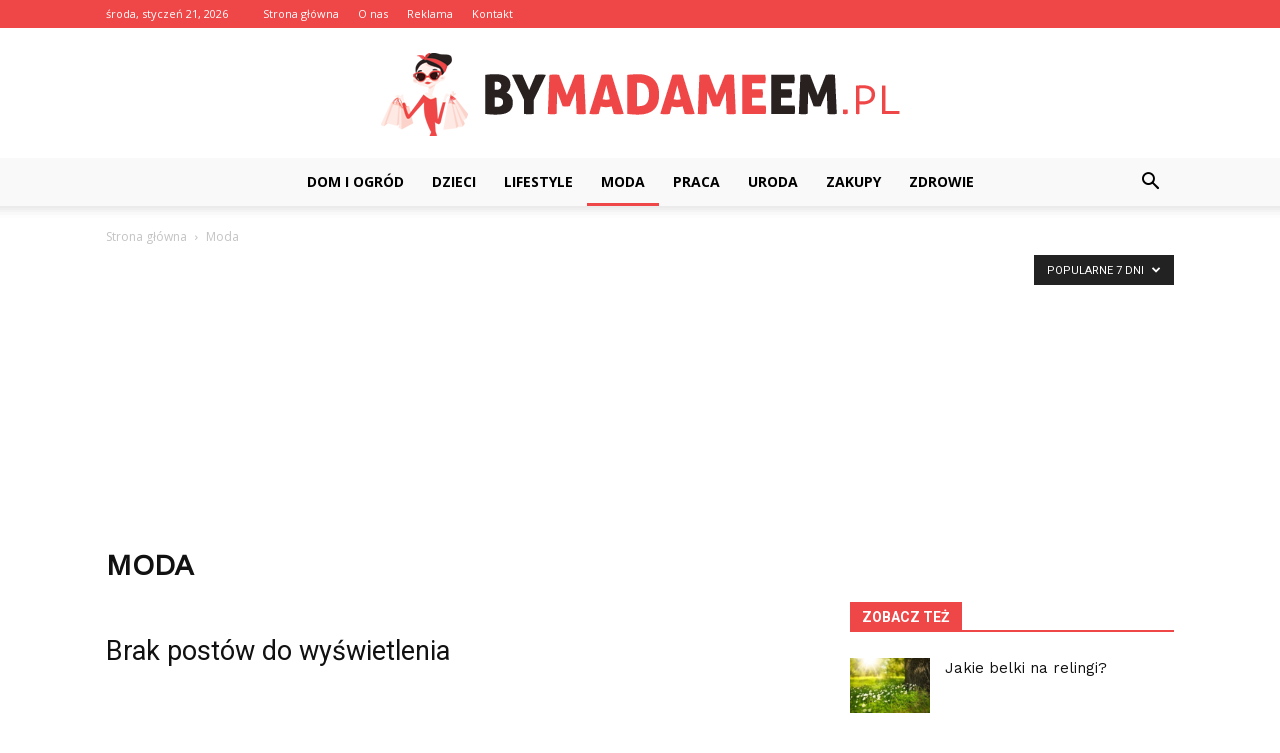

--- FILE ---
content_type: text/html; charset=UTF-8
request_url: https://bymadameem.pl/category/moda/?filter_by=popular7
body_size: 80926
content:
<!doctype html >
<!--[if IE 8]>    <html class="ie8" lang="en"> <![endif]-->
<!--[if IE 9]>    <html class="ie9" lang="en"> <![endif]-->
<!--[if gt IE 8]><!--> <html lang="pl-PL"> <!--<![endif]-->
<head>
    <title>Moda - ByMadameEm.pl</title>
    <meta charset="UTF-8" />
    <meta name="viewport" content="width=device-width, initial-scale=1.0">
    <link rel="pingback" href="https://bymadameem.pl/xmlrpc.php" />
    
<!-- This site is optimized with the Yoast SEO plugin v12.7.1 - https://yoast.com/wordpress/plugins/seo/ -->
<meta name="robots" content="max-snippet:-1, max-image-preview:large, max-video-preview:-1"/>
<link rel="canonical" href="https://bymadameem.pl/category/moda/" />
<meta property="og:locale" content="pl_PL" />
<meta property="og:type" content="object" />
<meta property="og:title" content="Moda - ByMadameEm.pl" />
<meta property="og:url" content="https://bymadameem.pl/category/moda/" />
<meta property="og:site_name" content="ByMadameEm.pl" />
<meta name="twitter:card" content="summary_large_image" />
<meta name="twitter:title" content="Moda - ByMadameEm.pl" />
<script type='application/ld+json' class='yoast-schema-graph yoast-schema-graph--main'>{"@context":"https://schema.org","@graph":[{"@type":"WebSite","@id":"https://bymadameem.pl/#website","url":"https://bymadameem.pl/","name":"ByMadameEm.pl","potentialAction":{"@type":"SearchAction","target":"https://bymadameem.pl/?s={search_term_string}","query-input":"required name=search_term_string"}},{"@type":"CollectionPage","@id":"https://bymadameem.pl/category/moda/#webpage","url":"https://bymadameem.pl/category/moda/","inLanguage":"pl-PL","name":"Moda - ByMadameEm.pl","isPartOf":{"@id":"https://bymadameem.pl/#website"}}]}</script>
<!-- / Yoast SEO plugin. -->

<link rel='dns-prefetch' href='//fonts.googleapis.com' />
<link rel='dns-prefetch' href='//s.w.org' />
<link rel="alternate" type="application/rss+xml" title="ByMadameEm.pl &raquo; Kanał z wpisami" href="https://bymadameem.pl/feed/" />
<link rel="alternate" type="application/rss+xml" title="ByMadameEm.pl &raquo; Kanał z komentarzami" href="https://bymadameem.pl/comments/feed/" />
<link rel="alternate" type="application/rss+xml" title="ByMadameEm.pl &raquo; Kanał z wpisami zaszufladkowanymi do kategorii Moda" href="https://bymadameem.pl/category/moda/feed/" />
		<script type="text/javascript">
			window._wpemojiSettings = {"baseUrl":"https:\/\/s.w.org\/images\/core\/emoji\/11\/72x72\/","ext":".png","svgUrl":"https:\/\/s.w.org\/images\/core\/emoji\/11\/svg\/","svgExt":".svg","source":{"concatemoji":"https:\/\/bymadameem.pl\/wp-includes\/js\/wp-emoji-release.min.js?ver=4.9.26"}};
			!function(e,a,t){var n,r,o,i=a.createElement("canvas"),p=i.getContext&&i.getContext("2d");function s(e,t){var a=String.fromCharCode;p.clearRect(0,0,i.width,i.height),p.fillText(a.apply(this,e),0,0);e=i.toDataURL();return p.clearRect(0,0,i.width,i.height),p.fillText(a.apply(this,t),0,0),e===i.toDataURL()}function c(e){var t=a.createElement("script");t.src=e,t.defer=t.type="text/javascript",a.getElementsByTagName("head")[0].appendChild(t)}for(o=Array("flag","emoji"),t.supports={everything:!0,everythingExceptFlag:!0},r=0;r<o.length;r++)t.supports[o[r]]=function(e){if(!p||!p.fillText)return!1;switch(p.textBaseline="top",p.font="600 32px Arial",e){case"flag":return s([55356,56826,55356,56819],[55356,56826,8203,55356,56819])?!1:!s([55356,57332,56128,56423,56128,56418,56128,56421,56128,56430,56128,56423,56128,56447],[55356,57332,8203,56128,56423,8203,56128,56418,8203,56128,56421,8203,56128,56430,8203,56128,56423,8203,56128,56447]);case"emoji":return!s([55358,56760,9792,65039],[55358,56760,8203,9792,65039])}return!1}(o[r]),t.supports.everything=t.supports.everything&&t.supports[o[r]],"flag"!==o[r]&&(t.supports.everythingExceptFlag=t.supports.everythingExceptFlag&&t.supports[o[r]]);t.supports.everythingExceptFlag=t.supports.everythingExceptFlag&&!t.supports.flag,t.DOMReady=!1,t.readyCallback=function(){t.DOMReady=!0},t.supports.everything||(n=function(){t.readyCallback()},a.addEventListener?(a.addEventListener("DOMContentLoaded",n,!1),e.addEventListener("load",n,!1)):(e.attachEvent("onload",n),a.attachEvent("onreadystatechange",function(){"complete"===a.readyState&&t.readyCallback()})),(n=t.source||{}).concatemoji?c(n.concatemoji):n.wpemoji&&n.twemoji&&(c(n.twemoji),c(n.wpemoji)))}(window,document,window._wpemojiSettings);
		</script>
		<style type="text/css">
img.wp-smiley,
img.emoji {
	display: inline !important;
	border: none !important;
	box-shadow: none !important;
	height: 1em !important;
	width: 1em !important;
	margin: 0 .07em !important;
	vertical-align: -0.1em !important;
	background: none !important;
	padding: 0 !important;
}
</style>
<link rel='stylesheet' id='google-fonts-style-css'  href='https://fonts.googleapis.com/css?family=Work+Sans%3A400%7COpen+Sans%3A300italic%2C400%2C400italic%2C600%2C600italic%2C700%7CRoboto%3A300%2C400%2C400italic%2C500%2C500italic%2C700%2C900&#038;ver=7.8.1' type='text/css' media='all' />
<link rel='stylesheet' id='js_composer_front-css'  href='https://bymadameem.pl/wp-content/plugins/js_composer/assets/css/js_composer.min.css?ver=5.1.1' type='text/css' media='all' />
<link rel='stylesheet' id='td-theme-css'  href='https://bymadameem.pl/wp-content/themes/Newspaper/style.css?ver=7.8.1' type='text/css' media='all' />
<link rel='stylesheet' id='td-theme-demo-style-css'  href='https://bymadameem.pl/wp-content/themes/Newspaper/includes/demos/animals/demo_style.css?ver=7.8.1' type='text/css' media='all' />
<script type='text/javascript' src='https://bymadameem.pl/wp-includes/js/jquery/jquery.js?ver=1.12.4'></script>
<script type='text/javascript' src='https://bymadameem.pl/wp-includes/js/jquery/jquery-migrate.min.js?ver=1.4.1'></script>
<link rel='https://api.w.org/' href='https://bymadameem.pl/wp-json/' />
<link rel="EditURI" type="application/rsd+xml" title="RSD" href="https://bymadameem.pl/xmlrpc.php?rsd" />
<link rel="wlwmanifest" type="application/wlwmanifest+xml" href="https://bymadameem.pl/wp-includes/wlwmanifest.xml" /> 
<meta name="generator" content="WordPress 4.9.26" />
<!--[if lt IE 9]><script src="https://html5shim.googlecode.com/svn/trunk/html5.js"></script><![endif]-->
    <meta name="generator" content="Powered by Visual Composer - drag and drop page builder for WordPress."/>
<!--[if lte IE 9]><link rel="stylesheet" type="text/css" href="https://bymadameem.pl/wp-content/plugins/js_composer/assets/css/vc_lte_ie9.min.css" media="screen"><![endif]-->
<!-- JS generated by theme -->

<script>
    
    

	    var tdBlocksArray = []; //here we store all the items for the current page

	    //td_block class - each ajax block uses a object of this class for requests
	    function tdBlock() {
		    this.id = '';
		    this.block_type = 1; //block type id (1-234 etc)
		    this.atts = '';
		    this.td_column_number = '';
		    this.td_current_page = 1; //
		    this.post_count = 0; //from wp
		    this.found_posts = 0; //from wp
		    this.max_num_pages = 0; //from wp
		    this.td_filter_value = ''; //current live filter value
		    this.is_ajax_running = false;
		    this.td_user_action = ''; // load more or infinite loader (used by the animation)
		    this.header_color = '';
		    this.ajax_pagination_infinite_stop = ''; //show load more at page x
	    }


        // td_js_generator - mini detector
        (function(){
            var htmlTag = document.getElementsByTagName("html")[0];

            if ( navigator.userAgent.indexOf("MSIE 10.0") > -1 ) {
                htmlTag.className += ' ie10';
            }

            if ( !!navigator.userAgent.match(/Trident.*rv\:11\./) ) {
                htmlTag.className += ' ie11';
            }

            if ( /(iPad|iPhone|iPod)/g.test(navigator.userAgent) ) {
                htmlTag.className += ' td-md-is-ios';
            }

            var user_agent = navigator.userAgent.toLowerCase();
            if ( user_agent.indexOf("android") > -1 ) {
                htmlTag.className += ' td-md-is-android';
            }

            if ( -1 !== navigator.userAgent.indexOf('Mac OS X')  ) {
                htmlTag.className += ' td-md-is-os-x';
            }

            if ( /chrom(e|ium)/.test(navigator.userAgent.toLowerCase()) ) {
               htmlTag.className += ' td-md-is-chrome';
            }

            if ( -1 !== navigator.userAgent.indexOf('Firefox') ) {
                htmlTag.className += ' td-md-is-firefox';
            }

            if ( -1 !== navigator.userAgent.indexOf('Safari') && -1 === navigator.userAgent.indexOf('Chrome') ) {
                htmlTag.className += ' td-md-is-safari';
            }

            if( -1 !== navigator.userAgent.indexOf('IEMobile') ){
                htmlTag.className += ' td-md-is-iemobile';
            }

        })();




        var tdLocalCache = {};

        ( function () {
            "use strict";

            tdLocalCache = {
                data: {},
                remove: function (resource_id) {
                    delete tdLocalCache.data[resource_id];
                },
                exist: function (resource_id) {
                    return tdLocalCache.data.hasOwnProperty(resource_id) && tdLocalCache.data[resource_id] !== null;
                },
                get: function (resource_id) {
                    return tdLocalCache.data[resource_id];
                },
                set: function (resource_id, cachedData) {
                    tdLocalCache.remove(resource_id);
                    tdLocalCache.data[resource_id] = cachedData;
                }
            };
        })();

    
    
var td_viewport_interval_list=[{"limitBottom":767,"sidebarWidth":228},{"limitBottom":1018,"sidebarWidth":300},{"limitBottom":1140,"sidebarWidth":324}];
var td_animation_stack_effect="type0";
var tds_animation_stack=true;
var td_animation_stack_specific_selectors=".entry-thumb, img";
var td_animation_stack_general_selectors=".td-animation-stack img, .td-animation-stack .entry-thumb, .post img";
var td_ajax_url="https:\/\/bymadameem.pl\/wp-admin\/admin-ajax.php?td_theme_name=Newspaper&v=7.8.1";
var td_get_template_directory_uri="https:\/\/bymadameem.pl\/wp-content\/themes\/Newspaper";
var tds_snap_menu="";
var tds_logo_on_sticky="";
var tds_header_style="10";
var td_please_wait="Prosz\u0119 czeka\u0107 ...";
var td_email_user_pass_incorrect="U\u017cytkownik lub has\u0142o niepoprawne!";
var td_email_user_incorrect="E-mail lub nazwa u\u017cytkownika jest niepoprawna!";
var td_email_incorrect="E-mail niepoprawny!";
var tds_more_articles_on_post_enable="";
var tds_more_articles_on_post_time_to_wait="";
var tds_more_articles_on_post_pages_distance_from_top=0;
var tds_theme_color_site_wide="#ef4748";
var tds_smart_sidebar="enabled";
var tdThemeName="Newspaper";
var td_magnific_popup_translation_tPrev="Poprzedni (Strza\u0142ka w lewo)";
var td_magnific_popup_translation_tNext="Nast\u0119pny (Strza\u0142ka w prawo)";
var td_magnific_popup_translation_tCounter="%curr% z %total%";
var td_magnific_popup_translation_ajax_tError="Zawarto\u015b\u0107 z %url% nie mo\u017ce by\u0107 za\u0142adowana.";
var td_magnific_popup_translation_image_tError="Obraz #%curr% nie mo\u017ce by\u0107 za\u0142adowany.";
var td_ad_background_click_link="";
var td_ad_background_click_target="";
</script>


<!-- Header style compiled by theme -->

<style>
    
.td-header-wrap .black-menu .sf-menu > .current-menu-item > a,
    .td-header-wrap .black-menu .sf-menu > .current-menu-ancestor > a,
    .td-header-wrap .black-menu .sf-menu > .current-category-ancestor > a,
    .td-header-wrap .black-menu .sf-menu > li > a:hover,
    .td-header-wrap .black-menu .sf-menu > .sfHover > a,
    .td-header-style-12 .td-header-menu-wrap-full,
    .sf-menu > .current-menu-item > a:after,
    .sf-menu > .current-menu-ancestor > a:after,
    .sf-menu > .current-category-ancestor > a:after,
    .sf-menu > li:hover > a:after,
    .sf-menu > .sfHover > a:after,
    .td-header-style-12 .td-affix,
    .header-search-wrap .td-drop-down-search:after,
    .header-search-wrap .td-drop-down-search .btn:hover,
    input[type=submit]:hover,
    .td-read-more a,
    .td-post-category:hover,
    .td-grid-style-1.td-hover-1 .td-big-grid-post:hover .td-post-category,
    .td-grid-style-5.td-hover-1 .td-big-grid-post:hover .td-post-category,
    .td_top_authors .td-active .td-author-post-count,
    .td_top_authors .td-active .td-author-comments-count,
    .td_top_authors .td_mod_wrap:hover .td-author-post-count,
    .td_top_authors .td_mod_wrap:hover .td-author-comments-count,
    .td-404-sub-sub-title a:hover,
    .td-search-form-widget .wpb_button:hover,
    .td-rating-bar-wrap div,
    .td_category_template_3 .td-current-sub-category,
    .dropcap,
    .td_wrapper_video_playlist .td_video_controls_playlist_wrapper,
    .wpb_default,
    .wpb_default:hover,
    .td-left-smart-list:hover,
    .td-right-smart-list:hover,
    .woocommerce-checkout .woocommerce input.button:hover,
    .woocommerce-page .woocommerce a.button:hover,
    .woocommerce-account div.woocommerce .button:hover,
    #bbpress-forums button:hover,
    .bbp_widget_login .button:hover,
    .td-footer-wrapper .td-post-category,
    .td-footer-wrapper .widget_product_search input[type="submit"]:hover,
    .woocommerce .product a.button:hover,
    .woocommerce .product #respond input#submit:hover,
    .woocommerce .checkout input#place_order:hover,
    .woocommerce .woocommerce.widget .button:hover,
    .single-product .product .summary .cart .button:hover,
    .woocommerce-cart .woocommerce table.cart .button:hover,
    .woocommerce-cart .woocommerce .shipping-calculator-form .button:hover,
    .td-next-prev-wrap a:hover,
    .td-load-more-wrap a:hover,
    .td-post-small-box a:hover,
    .page-nav .current,
    .page-nav:first-child > div,
    .td_category_template_8 .td-category-header .td-category a.td-current-sub-category,
    .td_category_template_4 .td-category-siblings .td-category a:hover,
    #bbpress-forums .bbp-pagination .current,
    #bbpress-forums #bbp-single-user-details #bbp-user-navigation li.current a,
    .td-theme-slider:hover .slide-meta-cat a,
    a.vc_btn-black:hover,
    .td-trending-now-wrapper:hover .td-trending-now-title,
    .td-scroll-up,
    .td-smart-list-button:hover,
    .td-weather-information:before,
    .td-weather-week:before,
    .td_block_exchange .td-exchange-header:before,
    .td_block_big_grid_9.td-grid-style-1 .td-post-category,
    .td_block_big_grid_9.td-grid-style-5 .td-post-category,
    .td-grid-style-6.td-hover-1 .td-module-thumb:after,
    .td-pulldown-syle-2 .td-subcat-dropdown ul:after,
    .td_block_template_9 .td-block-title:after,
    .td_block_template_15 .td-block-title:before {
        background-color: #ef4748;
    }

    .global-block-template-4 .td-related-title .td-cur-simple-item:before {
        border-color: #ef4748 transparent transparent transparent !important;
    }

    .woocommerce .woocommerce-message .button:hover,
    .woocommerce .woocommerce-error .button:hover,
    .woocommerce .woocommerce-info .button:hover,
    .global-block-template-4 .td-related-title .td-cur-simple-item,
    .global-block-template-3 .td-related-title .td-cur-simple-item,
    .global-block-template-9 .td-related-title:after {
        background-color: #ef4748 !important;
    }

    .woocommerce .product .onsale,
    .woocommerce.widget .ui-slider .ui-slider-handle {
        background: none #ef4748;
    }

    .woocommerce.widget.widget_layered_nav_filters ul li a {
        background: none repeat scroll 0 0 #ef4748 !important;
    }

    a,
    cite a:hover,
    .td_mega_menu_sub_cats .cur-sub-cat,
    .td-mega-span h3 a:hover,
    .td_mod_mega_menu:hover .entry-title a,
    .header-search-wrap .result-msg a:hover,
    .top-header-menu li a:hover,
    .top-header-menu .current-menu-item > a,
    .top-header-menu .current-menu-ancestor > a,
    .top-header-menu .current-category-ancestor > a,
    .td-social-icon-wrap > a:hover,
    .td-header-sp-top-widget .td-social-icon-wrap a:hover,
    .td-page-content blockquote p,
    .td-post-content blockquote p,
    .mce-content-body blockquote p,
    .comment-content blockquote p,
    .wpb_text_column blockquote p,
    .td_block_text_with_title blockquote p,
    .td_module_wrap:hover .entry-title a,
    .td-subcat-filter .td-subcat-list a:hover,
    .td-subcat-filter .td-subcat-dropdown a:hover,
    .td_quote_on_blocks,
    .dropcap2,
    .dropcap3,
    .td_top_authors .td-active .td-authors-name a,
    .td_top_authors .td_mod_wrap:hover .td-authors-name a,
    .td-post-next-prev-content a:hover,
    .author-box-wrap .td-author-social a:hover,
    .td-author-name a:hover,
    .td-author-url a:hover,
    .td_mod_related_posts:hover h3 > a,
    .td-post-template-11 .td-related-title .td-related-left:hover,
    .td-post-template-11 .td-related-title .td-related-right:hover,
    .td-post-template-11 .td-related-title .td-cur-simple-item,
    .td-post-template-11 .td_block_related_posts .td-next-prev-wrap a:hover,
    .comment-reply-link:hover,
    .logged-in-as a:hover,
    #cancel-comment-reply-link:hover,
    .td-search-query,
    .td-category-header .td-pulldown-category-filter-link:hover,
    .td-category-siblings .td-subcat-dropdown a:hover,
    .td-category-siblings .td-subcat-dropdown a.td-current-sub-category,
    .widget a:hover,
    .archive .widget_archive .current,
    .archive .widget_archive .current a,
    .widget_calendar tfoot a:hover,
    .woocommerce a.added_to_cart:hover,
    #bbpress-forums li.bbp-header .bbp-reply-content span a:hover,
    #bbpress-forums .bbp-forum-freshness a:hover,
    #bbpress-forums .bbp-topic-freshness a:hover,
    #bbpress-forums .bbp-forums-list li a:hover,
    #bbpress-forums .bbp-forum-title:hover,
    #bbpress-forums .bbp-topic-permalink:hover,
    #bbpress-forums .bbp-topic-started-by a:hover,
    #bbpress-forums .bbp-topic-started-in a:hover,
    #bbpress-forums .bbp-body .super-sticky li.bbp-topic-title .bbp-topic-permalink,
    #bbpress-forums .bbp-body .sticky li.bbp-topic-title .bbp-topic-permalink,
    .widget_display_replies .bbp-author-name,
    .widget_display_topics .bbp-author-name,
    .footer-text-wrap .footer-email-wrap a,
    .td-subfooter-menu li a:hover,
    .footer-social-wrap a:hover,
    a.vc_btn-black:hover,
    .td-smart-list-dropdown-wrap .td-smart-list-button:hover,
    .td_module_17 .td-read-more a:hover,
    .td_module_18 .td-read-more a:hover,
    .td_module_19 .td-post-author-name a:hover,
    .td-instagram-user a,
    .td-pulldown-syle-2 .td-subcat-dropdown:hover .td-subcat-more span,
    .td-pulldown-syle-2 .td-subcat-dropdown:hover .td-subcat-more i,
    .td-pulldown-syle-3 .td-subcat-dropdown:hover .td-subcat-more span,
    .td-pulldown-syle-3 .td-subcat-dropdown:hover .td-subcat-more i,
    .td-block-title-wrap .td-wrapper-pulldown-filter .td-pulldown-filter-display-option:hover,
    .td-block-title-wrap .td-wrapper-pulldown-filter .td-pulldown-filter-display-option:hover i,
    .td-block-title-wrap .td-wrapper-pulldown-filter .td-pulldown-filter-link:hover,
    .td-block-title-wrap .td-wrapper-pulldown-filter .td-pulldown-filter-item .td-cur-simple-item,
    .global-block-template-2 .td-related-title .td-cur-simple-item,
    .global-block-template-5 .td-related-title .td-cur-simple-item,
    .global-block-template-6 .td-related-title .td-cur-simple-item,
    .global-block-template-7 .td-related-title .td-cur-simple-item,
    .global-block-template-8 .td-related-title .td-cur-simple-item,
    .global-block-template-9 .td-related-title .td-cur-simple-item,
    .global-block-template-10 .td-related-title .td-cur-simple-item,
    .global-block-template-11 .td-related-title .td-cur-simple-item,
    .global-block-template-12 .td-related-title .td-cur-simple-item,
    .global-block-template-13 .td-related-title .td-cur-simple-item,
    .global-block-template-14 .td-related-title .td-cur-simple-item,
    .global-block-template-15 .td-related-title .td-cur-simple-item,
    .global-block-template-16 .td-related-title .td-cur-simple-item,
    .global-block-template-17 .td-related-title .td-cur-simple-item,
    .td-theme-wrap .sf-menu ul .td-menu-item > a:hover,
    .td-theme-wrap .sf-menu ul .sfHover > a,
    .td-theme-wrap .sf-menu ul .current-menu-ancestor > a,
    .td-theme-wrap .sf-menu ul .current-category-ancestor > a,
    .td-theme-wrap .sf-menu ul .current-menu-item > a {
        color: #ef4748;
    }

    a.vc_btn-black.vc_btn_square_outlined:hover,
    a.vc_btn-black.vc_btn_outlined:hover,
    .td-mega-menu-page .wpb_content_element ul li a:hover,
     .td-theme-wrap .td-aj-search-results .td_module_wrap:hover .entry-title a,
    .td-theme-wrap .header-search-wrap .result-msg a:hover {
        color: #ef4748 !important;
    }

    .td-next-prev-wrap a:hover,
    .td-load-more-wrap a:hover,
    .td-post-small-box a:hover,
    .page-nav .current,
    .page-nav:first-child > div,
    .td_category_template_8 .td-category-header .td-category a.td-current-sub-category,
    .td_category_template_4 .td-category-siblings .td-category a:hover,
    #bbpress-forums .bbp-pagination .current,
    .post .td_quote_box,
    .page .td_quote_box,
    a.vc_btn-black:hover,
    .td_block_template_5 .td-block-title > * {
        border-color: #ef4748;
    }

    .td_wrapper_video_playlist .td_video_currently_playing:after {
        border-color: #ef4748 !important;
    }

    .header-search-wrap .td-drop-down-search:before {
        border-color: transparent transparent #ef4748 transparent;
    }

    .block-title > span,
    .block-title > a,
    .block-title > label,
    .widgettitle,
    .widgettitle:after,
    .td-trending-now-title,
    .td-trending-now-wrapper:hover .td-trending-now-title,
    .wpb_tabs li.ui-tabs-active a,
    .wpb_tabs li:hover a,
    .vc_tta-container .vc_tta-color-grey.vc_tta-tabs-position-top.vc_tta-style-classic .vc_tta-tabs-container .vc_tta-tab.vc_active > a,
    .vc_tta-container .vc_tta-color-grey.vc_tta-tabs-position-top.vc_tta-style-classic .vc_tta-tabs-container .vc_tta-tab:hover > a,
    .td_block_template_1 .td-related-title .td-cur-simple-item,
    .woocommerce .product .products h2,
    .td-subcat-filter .td-subcat-dropdown:hover .td-subcat-more {
    	background-color: #ef4748;
    }

    .woocommerce div.product .woocommerce-tabs ul.tabs li.active {
    	background-color: #ef4748 !important;
    }

    .block-title,
    .td_block_template_1 .td-related-title,
    .wpb_tabs .wpb_tabs_nav,
    .vc_tta-container .vc_tta-color-grey.vc_tta-tabs-position-top.vc_tta-style-classic .vc_tta-tabs-container,
    .woocommerce div.product .woocommerce-tabs ul.tabs:before {
        border-color: #ef4748;
    }
    .td_block_wrap .td-subcat-item a.td-cur-simple-item {
	    color: #ef4748;
	}


    
    .td-grid-style-4 .entry-title
    {
        background-color: rgba(239, 71, 72, 0.7);
    }

    
    .td-header-wrap .td-header-top-menu-full,
    .td-header-wrap .top-header-menu .sub-menu {
        background-color: #ef4748;
    }
    .td-header-style-8 .td-header-top-menu-full {
        background-color: transparent;
    }
    .td-header-style-8 .td-header-top-menu-full .td-header-top-menu {
        background-color: #ef4748;
        padding-left: 15px;
        padding-right: 15px;
    }

    .td-header-wrap .td-header-top-menu-full .td-header-top-menu,
    .td-header-wrap .td-header-top-menu-full {
        border-bottom: none;
    }


    
    .td-header-top-menu,
    .td-header-top-menu a,
    .td-header-wrap .td-header-top-menu-full .td-header-top-menu,
    .td-header-wrap .td-header-top-menu-full a,
    .td-header-style-8 .td-header-top-menu,
    .td-header-style-8 .td-header-top-menu a {
        color: #ffffff;
    }

    
    .top-header-menu .current-menu-item > a,
    .top-header-menu .current-menu-ancestor > a,
    .top-header-menu .current-category-ancestor > a,
    .top-header-menu li a:hover {
        color: #000000;
    }

    
    .td-header-wrap .td-header-sp-top-widget .td-icon-font {
        color: #ffffff;
    }

    
    .td-header-wrap .td-header-menu-wrap-full,
    .sf-menu > .current-menu-ancestor > a,
    .sf-menu > .current-category-ancestor > a,
    .td-header-menu-wrap.td-affix,
    .td-header-style-3 .td-header-main-menu,
    .td-header-style-3 .td-affix .td-header-main-menu,
    .td-header-style-4 .td-header-main-menu,
    .td-header-style-4 .td-affix .td-header-main-menu,
    .td-header-style-8 .td-header-menu-wrap.td-affix,
    .td-header-style-8 .td-header-top-menu-full {
		background-color: #f9f9f9;
    }


    .td-boxed-layout .td-header-style-3 .td-header-menu-wrap,
    .td-boxed-layout .td-header-style-4 .td-header-menu-wrap,
    .td-header-style-3 .td_stretch_content .td-header-menu-wrap,
    .td-header-style-4 .td_stretch_content .td-header-menu-wrap {
    	background-color: #f9f9f9 !important;
    }


    @media (min-width: 1019px) {
        .td-header-style-1 .td-header-sp-recs,
        .td-header-style-1 .td-header-sp-logo {
            margin-bottom: 28px;
        }
    }

    @media (min-width: 768px) and (max-width: 1018px) {
        .td-header-style-1 .td-header-sp-recs,
        .td-header-style-1 .td-header-sp-logo {
            margin-bottom: 14px;
        }
    }

    .td-header-style-7 .td-header-top-menu {
        border-bottom: none;
    }


    
    .sf-menu > .current-menu-item > a:after,
    .sf-menu > .current-menu-ancestor > a:after,
    .sf-menu > .current-category-ancestor > a:after,
    .sf-menu > li:hover > a:after,
    .sf-menu > .sfHover > a:after,
    .td_block_mega_menu .td-next-prev-wrap a:hover,
    .td-mega-span .td-post-category:hover,
    .td-header-wrap .black-menu .sf-menu > li > a:hover,
    .td-header-wrap .black-menu .sf-menu > .current-menu-ancestor > a,
    .td-header-wrap .black-menu .sf-menu > .sfHover > a,
    .header-search-wrap .td-drop-down-search:after,
    .header-search-wrap .td-drop-down-search .btn:hover,
    .td-header-wrap .black-menu .sf-menu > .current-menu-item > a,
    .td-header-wrap .black-menu .sf-menu > .current-menu-ancestor > a,
    .td-header-wrap .black-menu .sf-menu > .current-category-ancestor > a {
        background-color: #ef4748;
    }


    .td_block_mega_menu .td-next-prev-wrap a:hover {
        border-color: #ef4748;
    }

    .header-search-wrap .td-drop-down-search:before {
        border-color: transparent transparent #ef4748 transparent;
    }

    .td_mega_menu_sub_cats .cur-sub-cat,
    .td_mod_mega_menu:hover .entry-title a,
    .td-theme-wrap .sf-menu ul .td-menu-item > a:hover,
    .td-theme-wrap .sf-menu ul .sfHover > a,
    .td-theme-wrap .sf-menu ul .current-menu-ancestor > a,
    .td-theme-wrap .sf-menu ul .current-category-ancestor > a,
    .td-theme-wrap .sf-menu ul .current-menu-item > a {
        color: #ef4748;
    }


    
    .td-header-wrap .td-header-menu-wrap .sf-menu > li > a,
    .td-header-wrap .header-search-wrap .td-icon-search {
        color: #000000;
    }

    
    .td-menu-background:before,
    .td-search-background:before {
        background: rgba(0,33,13,0.89);
        background: -moz-linear-gradient(top, rgba(0,33,13,0.89) 0%, rgba(113,211,86,0.89) 100%);
        background: -webkit-gradient(left top, left bottom, color-stop(0%, rgba(0,33,13,0.89)), color-stop(100%, rgba(113,211,86,0.89)));
        background: -webkit-linear-gradient(top, rgba(0,33,13,0.89) 0%, rgba(113,211,86,0.89) 100%);
        background: -o-linear-gradient(top, rgba(0,33,13,0.89) 0%, @mobileu_gradient_two_mob 100%);
        background: -ms-linear-gradient(top, rgba(0,33,13,0.89) 0%, rgba(113,211,86,0.89) 100%);
        background: linear-gradient(to bottom, rgba(0,33,13,0.89) 0%, rgba(113,211,86,0.89) 100%);
        filter: progid:DXImageTransform.Microsoft.gradient( startColorstr='rgba(0,33,13,0.89)', endColorstr='rgba(113,211,86,0.89)', GradientType=0 );
    }

    
    .td-footer-wrapper,
    .td-footer-wrapper .td_block_template_7 .td-block-title > *,
    .td-footer-wrapper .td_block_template_17 .td-block-title,
    .td-footer-wrapper .td-block-title-wrap .td-wrapper-pulldown-filter {
        background-color: #f9f9f9;
    }

    
    .td-footer-wrapper,
    .td-footer-wrapper a,
    .td-footer-wrapper .block-title a,
    .td-footer-wrapper .block-title span,
    .td-footer-wrapper .block-title label,
    .td-footer-wrapper .td-excerpt,
    .td-footer-wrapper .td-post-author-name span,
    .td-footer-wrapper .td-post-date,
    .td-footer-wrapper .td-social-style3 .td_social_type a,
    .td-footer-wrapper .td-social-style3,
    .td-footer-wrapper .td-social-style4 .td_social_type a,
    .td-footer-wrapper .td-social-style4,
    .td-footer-wrapper .td-social-style9,
    .td-footer-wrapper .td-social-style10,
    .td-footer-wrapper .td-social-style2 .td_social_type a,
    .td-footer-wrapper .td-social-style8 .td_social_type a,
    .td-footer-wrapper .td-social-style2 .td_social_type,
    .td-footer-wrapper .td-social-style8 .td_social_type,
    .td-footer-template-13 .td-social-name,
    .td-footer-wrapper .td_block_template_7 .td-block-title > * {
        color: #000000;
    }

    .td-footer-wrapper .widget_calendar th,
    .td-footer-wrapper .widget_calendar td,
    .td-footer-wrapper .td-social-style2 .td_social_type .td-social-box,
    .td-footer-wrapper .td-social-style8 .td_social_type .td-social-box,
    .td-social-style-2 .td-icon-font:after {
        border-color: #000000;
    }

    .td-footer-wrapper .td-module-comments a,
    .td-footer-wrapper .td-post-category,
    .td-footer-wrapper .td-slide-meta .td-post-author-name span,
    .td-footer-wrapper .td-slide-meta .td-post-date {
        color: #fff;
    }

    
    .td-footer-bottom-full .td-container::before {
        background-color: rgba(0, 0, 0, 0.1);
    }

    
	.td-footer-wrapper .block-title > span,
    .td-footer-wrapper .block-title > a,
    .td-footer-wrapper .widgettitle,
    .td-theme-wrap .td-footer-wrapper .td-container .td-block-title > *,
    .td-theme-wrap .td-footer-wrapper .td_block_template_6 .td-block-title:before {
    	color: #000000;
    }

    
    .td-footer-wrapper .footer-social-wrap .td-icon-font {
        color: #000000;
    }

    
    .td-sub-footer-container {
        background-color: #ef4748;
    }

    
    .td-sub-footer-container,
    .td-subfooter-menu li a {
        color: #ffffff;
    }

    
    .td-subfooter-menu li a:hover {
        color: #000000;
    }


    
    .sf-menu ul .td-menu-item a {
        font-family:"Work Sans";
	
    }
	
    .td_mod_mega_menu .item-details a {
        font-family:"Work Sans";
	font-size:15px;
	font-weight:bold;
	
    }
    
    .td_mega_menu_sub_cats .block-mega-child-cats a {
        font-family:"Work Sans";
	font-size:14px;
	
    }
    
    .block-title > span,
    .block-title > a,
    .widgettitle,
    .td-trending-now-title,
    .wpb_tabs li a,
    .vc_tta-container .vc_tta-color-grey.vc_tta-tabs-position-top.vc_tta-style-classic .vc_tta-tabs-container .vc_tta-tab > a,
    .td-theme-wrap .td-related-title a,
    .woocommerce div.product .woocommerce-tabs ul.tabs li a,
    .woocommerce .product .products h2,
    .td-theme-wrap .td-block-title {
        font-weight:bold;
	text-transform:uppercase;
	
    }
    
	.td_module_wrap .td-module-title {
		font-family:"Work Sans";
	
	}
     
    .td_module_1 .td-module-title {
    	font-weight:bold;
	
    }
    
    .td_module_2 .td-module-title {
    	font-size:21px;
	line-height:25px;
	font-weight:bold;
	
    }
    
    .td_module_3 .td-module-title {
    	font-weight:bold;
	
    }
    
    .td_module_4 .td-module-title {
    	font-weight:bold;
	
    }
    
    .td_module_5 .td-module-title {
    	font-weight:bold;
	
    }
    
    .td_module_6 .td-module-title {
    	font-size:14px;
	line-height:18px;
	font-weight:bold;
	
    }
    
    .td_module_7 .td-module-title {
    	font-weight:bold;
	
    }
    
    .td_module_8 .td-module-title {
    	font-weight:bold;
	
    }
    
    .td_module_9 .td-module-title {
    	font-weight:bold;
	
    }
    
    .td_module_10 .td-module-title {
    	font-weight:bold;
	
    }
    
    .td_module_11 .td-module-title {
    	font-weight:bold;
	
    }
    
    .td_module_12 .td-module-title {
    	font-weight:bold;
	
    }
    
    .td_module_13 .td-module-title {
    	font-weight:bold;
	
    }
    
    .td_module_14 .td-module-title {
    	font-weight:bold;
	
    }
    
    .td_module_15 .entry-title {
    	font-weight:bold;
	
    }
    
    .td_module_16 .td-module-title {
    	font-weight:bold;
	
    }
    
	.td_block_trending_now .entry-title a,
	.td-theme-slider .td-module-title a,
    .td-big-grid-post .entry-title {
		font-family:"Work Sans";
	
	}
    
    .td_module_mx1 .td-module-title a {
    	font-weight:bold;
	
    }
    
    .td_module_mx2 .td-module-title a {
    	font-weight:bold;
	
    }
    
    .td_module_mx3 .td-module-title a {
    	font-weight:bold;
	
    }
    
    .td_module_mx4 .td-module-title a {
    	font-weight:bold;
	
    }
    
    .td_module_mx7 .td-module-title a {
    	font-weight:bold;
	
    }
    
    .td_module_mx8 .td-module-title a {
    	font-weight:bold;
	
    }
    
    .td-theme-slider.iosSlider-col-1 .td-module-title a {
        font-weight:bold;
	
    }
    
    .td-theme-slider.iosSlider-col-2 .td-module-title a {
        font-weight:bold;
	
    }
    
    .td-theme-slider.iosSlider-col-3 .td-module-title a {
        font-weight:bold;
	
    }
    
    .td-big-grid-post.td-big-thumb .td-big-grid-meta,
    .td-big-thumb .td-big-grid-meta .entry-title {
        font-size:32px;
	font-weight:bold;
	
    }
    
    .td-big-grid-post.td-medium-thumb .td-big-grid-meta,
    .td-medium-thumb .td-big-grid-meta .entry-title {
        font-size:22px;
	line-height:27px;
	font-weight:bold;
	
    }
    
    .td-big-grid-post.td-small-thumb .td-big-grid-meta,
    .td-small-thumb .td-big-grid-meta .entry-title {
        font-weight:bold;
	
    }
    
    .td-big-grid-post.td-tiny-thumb .td-big-grid-meta,
    .td-tiny-thumb .td-big-grid-meta .entry-title {
        font-weight:normal;
	
    }
    
	#td-mobile-nav,
	#td-mobile-nav .wpb_button,
	.td-search-wrap-mob {
		font-family:"Work Sans";
	
	}


	
	.post .td-post-header .entry-title {
		font-family:"Work Sans";
	
	}
    
    .td-post-template-default .td-post-header .entry-title {
        font-weight:bold;
	
    }
    
    .td-post-template-1 .td-post-header .entry-title {
        font-weight:bold;
	
    }
    
    .td-post-template-2 .td-post-header .entry-title {
        font-weight:bold;
	
    }
    
    .td-post-template-3 .td-post-header .entry-title {
        font-weight:bold;
	
    }
    
    .td-post-template-4 .td-post-header .entry-title {
        font-weight:bold;
	
    }
    
    .td-post-template-5 .td-post-header .entry-title {
        font-weight:bold;
	
    }
    
    .td-post-template-6 .td-post-header .entry-title {
        font-weight:bold;
	
    }
    
    .td-post-template-7 .td-post-header .entry-title {
        font-weight:bold;
	
    }
    
    .td-post-template-8 .td-post-header .entry-title {
        font-weight:bold;
	
    }
    
    .td-post-template-9 .td-post-header .entry-title {
        font-weight:bold;
	
    }
    
    .td-post-template-10 .td-post-header .entry-title {
        font-weight:bold;
	
    }
    
    .td-post-template-11 .td-post-header .entry-title {
        font-weight:bold;
	
    }
    
    .td-post-template-12 .td-post-header .entry-title {
        font-weight:bold;
	
    }
    
    .td-post-template-13 .td-post-header .entry-title {
        font-weight:bold;
	
    }





	
    .td-page-title,
    .woocommerce-page .page-title,
    .td-category-title-holder .td-page-title {
    	font-family:"Work Sans";
	
    }
    
    .td-page-content h1,
    .wpb_text_column h1 {
    	font-family:"Work Sans";
	
    }
    
    .td-page-content h2,
    .wpb_text_column h2 {
    	font-family:"Work Sans";
	
    }
    
    .td-page-content h3,
    .wpb_text_column h3 {
    	font-family:"Work Sans";
	
    }
    
    .td-page-content h4,
    .wpb_text_column h4 {
    	font-family:"Work Sans";
	
    }
    
    .td-page-content h5,
    .wpb_text_column h5 {
    	font-family:"Work Sans";
	
    }
    
    .td-page-content h6,
    .wpb_text_column h6 {
    	font-family:"Work Sans";
	
    }




    
    .widget_archive a,
    .widget_calendar,
    .widget_categories a,
    .widget_nav_menu a,
    .widget_meta a,
    .widget_pages a,
    .widget_recent_comments a,
    .widget_recent_entries a,
    .widget_text .textwidget,
    .widget_tag_cloud a,
    .widget_search input,
    .woocommerce .product-categories a,
    .widget_display_forums a,
    .widget_display_replies a,
    .widget_display_topics a,
    .widget_display_views a,
    .widget_display_stats {
    	font-family:"Work Sans";
	font-size:16px;
	font-weight:bold;
	
    }
</style>

<script>
  (function(i,s,o,g,r,a,m){i['GoogleAnalyticsObject']=r;i[r]=i[r]||function(){
  (i[r].q=i[r].q||[]).push(arguments)},i[r].l=1*new Date();a=s.createElement(o),
  m=s.getElementsByTagName(o)[0];a.async=1;a.src=g;m.parentNode.insertBefore(a,m)
  })(window,document,'script','https://www.google-analytics.com/analytics.js','ga');

  ga('create', 'UA-156520065-28', 'auto');
  ga('send', 'pageview');

</script><noscript><style type="text/css"> .wpb_animate_when_almost_visible { opacity: 1; }</style></noscript>    <script async src="https://pagead2.googlesyndication.com/pagead/js/adsbygoogle.js?client=ca-pub-8625692594371015"
     crossorigin="anonymous"></script>
</head>

<body class="archive category category-moda category-6 global-block-template-1 td-animals td_category_template_1 td_category_top_posts_style_5 wpb-js-composer js-comp-ver-5.1.1 vc_responsive td-animation-stack-type0 td-full-layout" itemscope="itemscope" itemtype="https://schema.org/WebPage">

        <div class="td-scroll-up"><i class="td-icon-menu-up"></i></div>
    
    <div class="td-menu-background"></div>
<div id="td-mobile-nav">
    <div class="td-mobile-container">
        <!-- mobile menu top section -->
        <div class="td-menu-socials-wrap">
            <!-- socials -->
            <div class="td-menu-socials">
                            </div>
            <!-- close button -->
            <div class="td-mobile-close">
                <a href="#"><i class="td-icon-close-mobile"></i></a>
            </div>
        </div>

        <!-- login section -->
        
        <!-- menu section -->
        <div class="td-mobile-content">
            <div class="menu-menu-container"><ul id="menu-menu" class="td-mobile-main-menu"><li id="menu-item-20" class="menu-item menu-item-type-taxonomy menu-item-object-category menu-item-first menu-item-20"><a href="https://bymadameem.pl/category/dom-i-ogrod/">Dom i ogród</a></li>
<li id="menu-item-21" class="menu-item menu-item-type-taxonomy menu-item-object-category menu-item-21"><a href="https://bymadameem.pl/category/dzieci/">Dzieci</a></li>
<li id="menu-item-22" class="menu-item menu-item-type-taxonomy menu-item-object-category menu-item-22"><a href="https://bymadameem.pl/category/lifestyle/">Lifestyle</a></li>
<li id="menu-item-23" class="menu-item menu-item-type-taxonomy menu-item-object-category current-menu-item menu-item-23"><a href="https://bymadameem.pl/category/moda/">Moda</a></li>
<li id="menu-item-24" class="menu-item menu-item-type-taxonomy menu-item-object-category menu-item-24"><a href="https://bymadameem.pl/category/praca/">Praca</a></li>
<li id="menu-item-25" class="menu-item menu-item-type-taxonomy menu-item-object-category menu-item-25"><a href="https://bymadameem.pl/category/uroda/">Uroda</a></li>
<li id="menu-item-26" class="menu-item menu-item-type-taxonomy menu-item-object-category menu-item-26"><a href="https://bymadameem.pl/category/zakupy/">Zakupy</a></li>
<li id="menu-item-27" class="menu-item menu-item-type-taxonomy menu-item-object-category menu-item-27"><a href="https://bymadameem.pl/category/zdrowie/">Zdrowie</a></li>
</ul></div>        </div>
    </div>

    <!-- register/login section -->
    </div>    <div class="td-search-background"></div>
<div class="td-search-wrap-mob">
	<div class="td-drop-down-search" aria-labelledby="td-header-search-button">
		<form method="get" class="td-search-form" action="https://bymadameem.pl/">
			<!-- close button -->
			<div class="td-search-close">
				<a href="#"><i class="td-icon-close-mobile"></i></a>
			</div>
			<div role="search" class="td-search-input">
				<span>Wyszukiwanie</span>
				<input id="td-header-search-mob" type="text" value="" name="s" autocomplete="off" />
			</div>
		</form>
		<div id="td-aj-search-mob"></div>
	</div>
</div>    
    
    <div id="td-outer-wrap" class="td-theme-wrap">
    
        <!--
Header style 10
-->

<div class="td-header-wrap td-header-style-10">

	<div class="td-header-top-menu-full td-container-wrap ">
		<div class="td-container td-header-row td-header-top-menu">
            
    <div class="top-bar-style-1">
        
<div class="td-header-sp-top-menu">


	        <div class="td_data_time">
            <div >

                środa, styczeń 21, 2026
            </div>
        </div>
    <div class="menu-top-container"><ul id="menu-top" class="top-header-menu"><li id="menu-item-16" class="menu-item menu-item-type-post_type menu-item-object-page menu-item-home menu-item-first td-menu-item td-normal-menu menu-item-16"><a href="https://bymadameem.pl/">Strona główna</a></li>
<li id="menu-item-19" class="menu-item menu-item-type-post_type menu-item-object-page td-menu-item td-normal-menu menu-item-19"><a href="https://bymadameem.pl/o-nas/">O nas</a></li>
<li id="menu-item-18" class="menu-item menu-item-type-post_type menu-item-object-page td-menu-item td-normal-menu menu-item-18"><a href="https://bymadameem.pl/reklama/">Reklama</a></li>
<li id="menu-item-17" class="menu-item menu-item-type-post_type menu-item-object-page td-menu-item td-normal-menu menu-item-17"><a href="https://bymadameem.pl/kontakt/">Kontakt</a></li>
</ul></div></div>
        <div class="td-header-sp-top-widget">
    </div>
    </div>

<!-- LOGIN MODAL -->
		</div>
	</div>

    <div class="td-banner-wrap-full td-logo-wrap-full  td-container-wrap ">
        <div class="td-header-sp-logo">
            			<a class="td-main-logo" href="https://bymadameem.pl/">
				<img src="https://bymadameem.pl/wp-content/uploads/2020/03/bymadameem.png" alt="ByMadameEm.pl" title="ByMadameEm.pl"/>
				<span class="td-visual-hidden">ByMadameEm.pl</span>
			</a>
		        </div>
    </div>

	<div class="td-header-menu-wrap-full td-container-wrap ">
		<div class="td-header-menu-wrap td-header-gradient">
			<div class="td-container td-header-row td-header-main-menu">
				<div id="td-header-menu" role="navigation">
    <div id="td-top-mobile-toggle"><a href="#"><i class="td-icon-font td-icon-mobile"></i></a></div>
    <div class="td-main-menu-logo td-logo-in-header">
                <a class="td-main-logo" href="https://bymadameem.pl/">
            <img src="https://bymadameem.pl/wp-content/uploads/2020/03/bymadameem.png" alt="ByMadameEm.pl" title="ByMadameEm.pl"/>
        </a>
        </div>
    <div class="menu-menu-container"><ul id="menu-menu-1" class="sf-menu"><li class="menu-item menu-item-type-taxonomy menu-item-object-category menu-item-first td-menu-item td-normal-menu menu-item-20"><a href="https://bymadameem.pl/category/dom-i-ogrod/">Dom i ogród</a></li>
<li class="menu-item menu-item-type-taxonomy menu-item-object-category td-menu-item td-normal-menu menu-item-21"><a href="https://bymadameem.pl/category/dzieci/">Dzieci</a></li>
<li class="menu-item menu-item-type-taxonomy menu-item-object-category td-menu-item td-normal-menu menu-item-22"><a href="https://bymadameem.pl/category/lifestyle/">Lifestyle</a></li>
<li class="menu-item menu-item-type-taxonomy menu-item-object-category current-menu-item td-menu-item td-normal-menu menu-item-23"><a href="https://bymadameem.pl/category/moda/">Moda</a></li>
<li class="menu-item menu-item-type-taxonomy menu-item-object-category td-menu-item td-normal-menu menu-item-24"><a href="https://bymadameem.pl/category/praca/">Praca</a></li>
<li class="menu-item menu-item-type-taxonomy menu-item-object-category td-menu-item td-normal-menu menu-item-25"><a href="https://bymadameem.pl/category/uroda/">Uroda</a></li>
<li class="menu-item menu-item-type-taxonomy menu-item-object-category td-menu-item td-normal-menu menu-item-26"><a href="https://bymadameem.pl/category/zakupy/">Zakupy</a></li>
<li class="menu-item menu-item-type-taxonomy menu-item-object-category td-menu-item td-normal-menu menu-item-27"><a href="https://bymadameem.pl/category/zdrowie/">Zdrowie</a></li>
</ul></div></div>


<div class="td-search-wrapper">
    <div id="td-top-search">
        <!-- Search -->
        <div class="header-search-wrap">
            <div class="dropdown header-search">
                <a id="td-header-search-button" href="#" role="button" class="dropdown-toggle " data-toggle="dropdown"><i class="td-icon-search"></i></a>
                <a id="td-header-search-button-mob" href="#" role="button" class="dropdown-toggle " data-toggle="dropdown"><i class="td-icon-search"></i></a>
            </div>
        </div>
    </div>
</div>

<div class="header-search-wrap">
	<div class="dropdown header-search">
		<div class="td-drop-down-search" aria-labelledby="td-header-search-button">
			<form method="get" class="td-search-form" action="https://bymadameem.pl/">
				<div role="search" class="td-head-form-search-wrap">
					<input id="td-header-search" type="text" value="" name="s" autocomplete="off" /><input class="wpb_button wpb_btn-inverse btn" type="submit" id="td-header-search-top" value="Wyszukiwanie" />
				</div>
			</form>
			<div id="td-aj-search"></div>
		</div>
	</div>
</div>			</div>
		</div>
	</div>

    <div class="td-banner-wrap-full td-banner-bg td-container-wrap ">
        <div class="td-container-header td-header-row td-header-header">
            <div class="td-header-sp-recs">
                <div class="td-header-rec-wrap">
    
</div>            </div>
        </div>
    </div>

</div>



        <!-- subcategory -->
        <div class="td-category-header td-container-wrap">
            <div class="td-container">
                <div class="td-pb-row">
                    <div class="td-pb-span12">
                        <div class="td-crumb-container"><div class="entry-crumbs" itemscope itemtype="http://schema.org/BreadcrumbList"><span class="td-bred-first"><a href="https://bymadameem.pl/">Strona główna</a></span> <i class="td-icon-right td-bread-sep td-bred-no-url-last"></i> <span class="td-bred-no-url-last">Moda</span></div></div>

                            <h1 class="entry-title td-page-title">Moda</h1>
                            
                    </div>
                </div>
                <div class="td-category-pulldown-filter td-wrapper-pulldown-filter"><div class="td-pulldown-filter-display-option"><div class="td-subcat-more">Popularne 7 dni <i class="td-icon-menu-down"></i></div><ul class="td-pulldown-filter-list"><li class="td-pulldown-filter-item"><a class="td-pulldown-category-filter-link" id="td_uid_3_6970a22eac9a3" data-td_block_id="td_uid_2_6970a22eac998" href="https://bymadameem.pl/category/moda/">Najnowsze</a></li><li class="td-pulldown-filter-item"><a class="td-pulldown-category-filter-link" id="td_uid_4_6970a22eac9ac" data-td_block_id="td_uid_2_6970a22eac998" href="https://bymadameem.pl/category/moda/?filter_by=featured">Wyróżnione posty</a></li><li class="td-pulldown-filter-item"><a class="td-pulldown-category-filter-link" id="td_uid_5_6970a22eac9b3" data-td_block_id="td_uid_2_6970a22eac998" href="https://bymadameem.pl/category/moda/?filter_by=popular">Najbardziej popularne</a></li><li class="td-pulldown-filter-item"><a class="td-pulldown-category-filter-link" id="td_uid_6_6970a22eac9ba" data-td_block_id="td_uid_2_6970a22eac998" href="https://bymadameem.pl/category/moda/?filter_by=popular7">Popularne 7 dni</a></li><li class="td-pulldown-filter-item"><a class="td-pulldown-category-filter-link" id="td_uid_7_6970a22eac9c1" data-td_block_id="td_uid_2_6970a22eac998" href="https://bymadameem.pl/category/moda/?filter_by=review_high">Przez wynik przeglądania</a></li><li class="td-pulldown-filter-item"><a class="td-pulldown-category-filter-link" id="td_uid_8_6970a22eac9c8" data-td_block_id="td_uid_2_6970a22eac998" href="https://bymadameem.pl/category/moda/?filter_by=random_posts">Przypadkowy</a></li></ul></div></div>            </div>
        </div>

        
<div class="td-main-content-wrap td-container-wrap">
    <div class="td-container">

        <!-- content -->
        <div class="td-pb-row">
                                        <div class="td-pb-span8 td-main-content">
                                <div class="td-ss-main-content">
                                    <div class="no-results td-pb-padding-side"><h2>Brak postów do wyświetlenia</h2></div>                                                                    </div>
                            </div>

                            <div class="td-pb-span4 td-main-sidebar">
                                <div class="td-ss-main-sidebar">
                                    <div class="td_block_wrap td_block_11 td_block_widget td_uid_10_6970a22ead7ea_rand td-pb-border-top td_block_template_1 td-column-1"  data-td-block-uid="td_uid_10_6970a22ead7ea" ><script>var block_td_uid_10_6970a22ead7ea = new tdBlock();
block_td_uid_10_6970a22ead7ea.id = "td_uid_10_6970a22ead7ea";
block_td_uid_10_6970a22ead7ea.atts = '{"limit":"5","sort":"random_posts","post_ids":"","tag_slug":"","autors_id":"","installed_post_types":"","category_id":"","category_ids":"","custom_title":"ZOBACZ TE\u017b","custom_url":"","show_child_cat":"","sub_cat_ajax":"","ajax_pagination":"","header_color":"#","header_text_color":"#","ajax_pagination_infinite_stop":"","td_column_number":1,"td_ajax_preloading":"","td_ajax_filter_type":"","td_ajax_filter_ids":"","td_filter_default_txt":"All","color_preset":"","border_top":"","class":"td_block_widget td_uid_10_6970a22ead7ea_rand","el_class":"","offset":"","css":"","tdc_css":"","tdc_css_class":"td_uid_10_6970a22ead7ea_rand","live_filter":"","live_filter_cur_post_id":"","live_filter_cur_post_author":"","block_template_id":""}';
block_td_uid_10_6970a22ead7ea.td_column_number = "1";
block_td_uid_10_6970a22ead7ea.block_type = "td_block_11";
block_td_uid_10_6970a22ead7ea.post_count = "5";
block_td_uid_10_6970a22ead7ea.found_posts = "2043";
block_td_uid_10_6970a22ead7ea.header_color = "#";
block_td_uid_10_6970a22ead7ea.ajax_pagination_infinite_stop = "";
block_td_uid_10_6970a22ead7ea.max_num_pages = "409";
tdBlocksArray.push(block_td_uid_10_6970a22ead7ea);
</script><div class="td-block-title-wrap"><h4 class="block-title"><span class="td-pulldown-size">ZOBACZ TEŻ</span></h4></div><div id=td_uid_10_6970a22ead7ea class="td_block_inner">

	<div class="td-block-span12">

        <div class="td_module_10 td_module_wrap td-animation-stack">
            <div class="td-module-thumb"><a href="https://bymadameem.pl/jakie-belki-na-relingi/" rel="bookmark" title="Jakie belki na relingi?"><img width="218" height="150" class="entry-thumb" src="https://bymadameem.pl/wp-content/uploads/2023/07/95a143e5859e7806f890b45f6ecb0c9c-218x150.jpeg" srcset="https://bymadameem.pl/wp-content/uploads/2023/07/95a143e5859e7806f890b45f6ecb0c9c-218x150.jpeg 218w, https://bymadameem.pl/wp-content/uploads/2023/07/95a143e5859e7806f890b45f6ecb0c9c-100x70.jpeg 100w" sizes="(max-width: 218px) 100vw, 218px" alt="Jakie belki na relingi?" title="Jakie belki na relingi?"/></a></div>
            <div class="item-details">
            <h3 class="entry-title td-module-title"><a href="https://bymadameem.pl/jakie-belki-na-relingi/" rel="bookmark" title="Jakie belki na relingi?">Jakie belki na relingi?</a></h3>
                <div class="td-module-meta-info">
                    <a href="https://bymadameem.pl/category/sport-i-turystyka/wieszaki-uchwyty-i-haki-na-rower/" class="td-post-category">Wieszaki, uchwyty i haki na rower</a>                        <span class="td-post-author-name"><a href="https://bymadameem.pl/author/bymadameemz2/">Redakcja</a> <span>-</span> </span>                        <span class="td-post-date"><time class="entry-date updated td-module-date" datetime="2024-12-07T18:30:00+00:00" >7 grudnia 2024</time></span>                        <div class="td-module-comments"><a href="https://bymadameem.pl/jakie-belki-na-relingi/#respond">0</a></div>                </div>

                <div class="td-excerpt">
                    


Jakie belki na relingi?



Jakie belki na relingi?

Czy zastanawiałeś się kiedyś, jakie belki są najlepsze do zamontowania na relingach? Jeśli tak, to jesteś we właściwym...                </div>
            </div>

        </div>

        
	</div> <!-- ./td-block-span12 -->

	<div class="td-block-span12">

        <div class="td_module_10 td_module_wrap td-animation-stack">
            <div class="td-module-thumb"><a href="https://bymadameem.pl/jak-usunac-tlusta-plame-z-delikatnej-tkaniny/" rel="bookmark" title="Jak usunąć tłustą plamę z delikatnej tkaniny?"><img width="218" height="150" class="entry-thumb" src="https://bymadameem.pl/wp-content/uploads/2023/06/c45cfa58f8327318bae6ceea2ba3a24f-218x150.jpeg" srcset="https://bymadameem.pl/wp-content/uploads/2023/06/c45cfa58f8327318bae6ceea2ba3a24f-218x150.jpeg 218w, https://bymadameem.pl/wp-content/uploads/2023/06/c45cfa58f8327318bae6ceea2ba3a24f-100x70.jpeg 100w" sizes="(max-width: 218px) 100vw, 218px" alt="Jak usunąć tłustą plamę z delikatnej tkaniny?" title="Jak usunąć tłustą plamę z delikatnej tkaniny?"/></a></div>
            <div class="item-details">
            <h3 class="entry-title td-module-title"><a href="https://bymadameem.pl/jak-usunac-tlusta-plame-z-delikatnej-tkaniny/" rel="bookmark" title="Jak usunąć tłustą plamę z delikatnej tkaniny?">Jak usunąć tłustą plamę z delikatnej tkaniny?</a></h3>
                <div class="td-module-meta-info">
                    <a href="https://bymadameem.pl/category/moda/odplamiacze-do-tkanin/" class="td-post-category">Odplamiacze do tkanin</a>                        <span class="td-post-author-name"><a href="https://bymadameem.pl/author/bymadameemz/">Redakcja</a> <span>-</span> </span>                        <span class="td-post-date"><time class="entry-date updated td-module-date" datetime="2023-08-18T17:30:00+00:00" >18 sierpnia 2023</time></span>                        <div class="td-module-comments"><a href="https://bymadameem.pl/jak-usunac-tlusta-plame-z-delikatnej-tkaniny/#respond">0</a></div>                </div>

                <div class="td-excerpt">
                    Usuwanie tłustych plam z delikatnej tkaniny może być trudne, ale istnieją skuteczne sposoby, które pomogą pozbyć się plamy bez uszkodzenia materiału. W tym artykule...                </div>
            </div>

        </div>

        
	</div> <!-- ./td-block-span12 -->

	<div class="td-block-span12">

        <div class="td_module_10 td_module_wrap td-animation-stack">
            <div class="td-module-thumb"><a href="https://bymadameem.pl/do-czego-sluzy-tlumik-drgan-skretnych/" rel="bookmark" title="Do czego służy tłumik drgań skrętnych?"><img width="218" height="150" class="entry-thumb" src="https://bymadameem.pl/wp-content/uploads/2023/08/aa4bed899fdf4f0c2b01096f0c12249f-218x150.jpeg" srcset="https://bymadameem.pl/wp-content/uploads/2023/08/aa4bed899fdf4f0c2b01096f0c12249f-218x150.jpeg 218w, https://bymadameem.pl/wp-content/uploads/2023/08/aa4bed899fdf4f0c2b01096f0c12249f-100x70.jpeg 100w" sizes="(max-width: 218px) 100vw, 218px" alt="Do czego służy tłumik drgań skrętnych?" title="Do czego służy tłumik drgań skrętnych?"/></a></div>
            <div class="item-details">
            <h3 class="entry-title td-module-title"><a href="https://bymadameem.pl/do-czego-sluzy-tlumik-drgan-skretnych/" rel="bookmark" title="Do czego służy tłumik drgań skrętnych?">Do czego służy tłumik drgań skrętnych?</a></h3>
                <div class="td-module-meta-info">
                    <a href="https://bymadameem.pl/category/sport-i-turystyka/wibrastopy-tlumiki-drgan/" class="td-post-category">Wibrastopy, tłumiki drgań</a>                        <span class="td-post-author-name"><a href="https://bymadameem.pl/author/bymadameemz2/">Redakcja</a> <span>-</span> </span>                        <span class="td-post-date"><time class="entry-date updated td-module-date" datetime="2024-07-25T20:10:00+00:00" >25 lipca 2024</time></span>                        <div class="td-module-comments"><a href="https://bymadameem.pl/do-czego-sluzy-tlumik-drgan-skretnych/#respond">0</a></div>                </div>

                <div class="td-excerpt">
                    Do czego służy tłumik drgań skrętnych?

Czy kiedykolwiek zastanawiałeś się, jak działa tłumik drgań skrętnych? Czy wiesz, do czego służy i jakie są jego zastosowania?...                </div>
            </div>

        </div>

        
	</div> <!-- ./td-block-span12 -->

	<div class="td-block-span12">

        <div class="td_module_10 td_module_wrap td-animation-stack">
            <div class="td-module-thumb"><a href="https://bymadameem.pl/jak-sie-nazywa-robot-z-ktorym-mozna-pisac/" rel="bookmark" title="Jak się nazywa robot z którym można pisać?"><img width="218" height="150" class="entry-thumb" src="https://bymadameem.pl/wp-content/uploads/2023/05/88a98683c17956dd5bad8b05321eb07c-218x150.jpeg" srcset="https://bymadameem.pl/wp-content/uploads/2023/05/88a98683c17956dd5bad8b05321eb07c-218x150.jpeg 218w, https://bymadameem.pl/wp-content/uploads/2023/05/88a98683c17956dd5bad8b05321eb07c-100x70.jpeg 100w" sizes="(max-width: 218px) 100vw, 218px" alt="Jak się nazywa robot z którym można pisać?" title="Jak się nazywa robot z którym można pisać?"/></a></div>
            <div class="item-details">
            <h3 class="entry-title td-module-title"><a href="https://bymadameem.pl/jak-sie-nazywa-robot-z-ktorym-mozna-pisac/" rel="bookmark" title="Jak się nazywa robot z którym można pisać?">Jak się nazywa robot z którym można pisać?</a></h3>
                <div class="td-module-meta-info">
                    <a href="https://bymadameem.pl/category/technologie/sztuczna-inteligencja/" class="td-post-category">Sztuczna inteligencja</a>                        <span class="td-post-author-name"><a href="https://bymadameem.pl/author/bymadameemz/">Redakcja</a> <span>-</span> </span>                        <span class="td-post-date"><time class="entry-date updated td-module-date" datetime="2023-08-13T17:30:00+00:00" >13 sierpnia 2023</time></span>                        <div class="td-module-comments"><a href="https://bymadameem.pl/jak-sie-nazywa-robot-z-ktorym-mozna-pisac/#respond">0</a></div>                </div>

                <div class="td-excerpt">
                    Robot, z którym można pisać, nazywa się chatbot lub bot czatu. Jest to program komputerowy, który symuluje rozmowę z człowiekiem za pomocą tekstowych wiadomości....                </div>
            </div>

        </div>

        
	</div> <!-- ./td-block-span12 -->

	<div class="td-block-span12">

        <div class="td_module_10 td_module_wrap td-animation-stack">
            <div class="td-module-thumb"><a href="https://bymadameem.pl/czy-mozna-isc-do-kosciola-na-zwolnieniu-lekarskim/" rel="bookmark" title="Czy można iść do kościoła na zwolnieniu lekarskim?"><img width="218" height="150" class="entry-thumb" src="https://bymadameem.pl/wp-content/uploads/2023/05/75aaa6f6a2d10220a9f01e4b1020e7c5-218x150.jpeg" srcset="https://bymadameem.pl/wp-content/uploads/2023/05/75aaa6f6a2d10220a9f01e4b1020e7c5-218x150.jpeg 218w, https://bymadameem.pl/wp-content/uploads/2023/05/75aaa6f6a2d10220a9f01e4b1020e7c5-100x70.jpeg 100w, https://bymadameem.pl/wp-content/uploads/2023/05/75aaa6f6a2d10220a9f01e4b1020e7c5-534x369.jpeg 534w" sizes="(max-width: 218px) 100vw, 218px" alt="Czy można iść do kościoła na zwolnieniu lekarskim?" title="Czy można iść do kościoła na zwolnieniu lekarskim?"/></a></div>
            <div class="item-details">
            <h3 class="entry-title td-module-title"><a href="https://bymadameem.pl/czy-mozna-isc-do-kosciola-na-zwolnieniu-lekarskim/" rel="bookmark" title="Czy można iść do kościoła na zwolnieniu lekarskim?">Czy można iść do kościoła na zwolnieniu lekarskim?</a></h3>
                <div class="td-module-meta-info">
                    <a href="https://bymadameem.pl/category/praca/emerytura/" class="td-post-category">Emerytura</a>                        <span class="td-post-author-name"><a href="https://bymadameem.pl/author/bymadameemz/">Redakcja</a> <span>-</span> </span>                        <span class="td-post-date"><time class="entry-date updated td-module-date" datetime="2024-01-06T17:30:00+00:00" >6 stycznia 2024</time></span>                        <div class="td-module-comments"><a href="https://bymadameem.pl/czy-mozna-isc-do-kosciola-na-zwolnieniu-lekarskim/#respond">0</a></div>                </div>

                <div class="td-excerpt">
                    W Polsce istnieje wiele kontrowersji wokół tego, czy osoby na zwolnieniu lekarskim powinny uczestniczyć w nabożeństwach kościelnych. Wiele osób uważa, że osoby chore powinny...                </div>
            </div>

        </div>

        
	</div> <!-- ./td-block-span12 --></div></div> <!-- ./block -->                                </div>
                            </div>
                                </div> <!-- /.td-pb-row -->
    </div> <!-- /.td-container -->
</div> <!-- /.td-main-content-wrap -->


<!-- Instagram -->



<!-- Footer -->
<div class="td-footer-wrapper td-container-wrap ">
    <div class="td-container">

	    <div class="td-pb-row">
		    <div class="td-pb-span12">
			    		    </div>
	    </div>

        <div class="td-pb-row">

            <div class="td-pb-span4">
                <div class="td_block_wrap td_block_7 td_uid_12_6970a22eb270d_rand td-pb-border-top td_block_template_1 td-column-1 td_block_padding"  data-td-block-uid="td_uid_12_6970a22eb270d" ><script>var block_td_uid_12_6970a22eb270d = new tdBlock();
block_td_uid_12_6970a22eb270d.id = "td_uid_12_6970a22eb270d";
block_td_uid_12_6970a22eb270d.atts = '{"limit":3,"sort":"featured","post_ids":"","tag_slug":"","autors_id":"","installed_post_types":"","category_id":"","category_ids":"","custom_title":"REDAKCJA","custom_url":"","show_child_cat":"","sub_cat_ajax":"","ajax_pagination":"","header_color":"","header_text_color":"","ajax_pagination_infinite_stop":"","td_column_number":1,"td_ajax_preloading":"","td_ajax_filter_type":"","td_ajax_filter_ids":"","td_filter_default_txt":"Wszystko","color_preset":"","border_top":"","class":"td_uid_12_6970a22eb270d_rand","el_class":"","offset":"","css":"","tdc_css":"","tdc_css_class":"td_uid_12_6970a22eb270d_rand","live_filter":"","live_filter_cur_post_id":"","live_filter_cur_post_author":"","block_template_id":""}';
block_td_uid_12_6970a22eb270d.td_column_number = "1";
block_td_uid_12_6970a22eb270d.block_type = "td_block_7";
block_td_uid_12_6970a22eb270d.post_count = "3";
block_td_uid_12_6970a22eb270d.found_posts = "2043";
block_td_uid_12_6970a22eb270d.header_color = "";
block_td_uid_12_6970a22eb270d.ajax_pagination_infinite_stop = "";
block_td_uid_12_6970a22eb270d.max_num_pages = "681";
tdBlocksArray.push(block_td_uid_12_6970a22eb270d);
</script><div class="td-block-title-wrap"><h4 class="block-title"><span class="td-pulldown-size">REDAKCJA</span></h4></div><div id=td_uid_12_6970a22eb270d class="td_block_inner">

	<div class="td-block-span12">

        <div class="td_module_6 td_module_wrap td-animation-stack">

        <div class="td-module-thumb"><a href="https://bymadameem.pl/recznik-jak-kocyk-bezpieczenstwa-dlaczego-dzieci-przywiazuja-sie-do-tekstyliow-kapielowych/" rel="bookmark" title="Ręcznik jak kocyk bezpieczeństwa – dlaczego dzieci przywiązują się do tekstyliów kąpielowych?"><img width="100" height="70" class="entry-thumb" src="https://bymadameem.pl/wp-content/uploads/2025/10/ręczniki-bawełniane-dla-dzieci-1-100x70.jpg" srcset="https://bymadameem.pl/wp-content/uploads/2025/10/ręczniki-bawełniane-dla-dzieci-1-100x70.jpg 100w, https://bymadameem.pl/wp-content/uploads/2025/10/ręczniki-bawełniane-dla-dzieci-1-218x150.jpg 218w" sizes="(max-width: 100px) 100vw, 100px" alt="ręczniki bawełniane dla dzieci" title="Ręcznik jak kocyk bezpieczeństwa – dlaczego dzieci przywiązują się do tekstyliów kąpielowych?"/></a></div>
        <div class="item-details">
            <h3 class="entry-title td-module-title"><a href="https://bymadameem.pl/recznik-jak-kocyk-bezpieczenstwa-dlaczego-dzieci-przywiazuja-sie-do-tekstyliow-kapielowych/" rel="bookmark" title="Ręcznik jak kocyk bezpieczeństwa – dlaczego dzieci przywiązują się do tekstyliów kąpielowych?">Ręcznik jak kocyk bezpieczeństwa – dlaczego dzieci przywiązują się do tekstyliów...</a></h3>            <div class="td-module-meta-info">
                <a href="https://bymadameem.pl/category/dom-i-ogrod/" class="td-post-category">Dom i ogród</a>                                <span class="td-post-date"><time class="entry-date updated td-module-date" datetime="2025-10-29T14:36:54+00:00" >29 października 2025</time></span>                            </div>
        </div>

        </div>

        
	</div> <!-- ./td-block-span12 -->

	<div class="td-block-span12">

        <div class="td_module_6 td_module_wrap td-animation-stack">

        <div class="td-module-thumb"><a href="https://bymadameem.pl/meble-ogrodowe-skandynawskie-polaczenie-natury-stylu-i-komfortu/" rel="bookmark" title="Meble ogrodowe skandynawskie – połączenie natury, stylu i komfortu"><img width="100" height="70" class="entry-thumb" src="https://bymadameem.pl/wp-content/uploads/2025/04/pexels-sungwoo-park-774864686-27782344-100x70.jpg" srcset="https://bymadameem.pl/wp-content/uploads/2025/04/pexels-sungwoo-park-774864686-27782344-100x70.jpg 100w, https://bymadameem.pl/wp-content/uploads/2025/04/pexels-sungwoo-park-774864686-27782344-218x150.jpg 218w" sizes="(max-width: 100px) 100vw, 100px" alt="Meble ogrodowe skandynawskie" title="Meble ogrodowe skandynawskie – połączenie natury, stylu i komfortu"/></a></div>
        <div class="item-details">
            <h3 class="entry-title td-module-title"><a href="https://bymadameem.pl/meble-ogrodowe-skandynawskie-polaczenie-natury-stylu-i-komfortu/" rel="bookmark" title="Meble ogrodowe skandynawskie – połączenie natury, stylu i komfortu">Meble ogrodowe skandynawskie – połączenie natury, stylu i komfortu</a></h3>            <div class="td-module-meta-info">
                <a href="https://bymadameem.pl/category/dom-i-ogrod/meble/" class="td-post-category">Meble</a>                                <span class="td-post-date"><time class="entry-date updated td-module-date" datetime="2025-04-22T13:34:39+00:00" >22 kwietnia 2025</time></span>                            </div>
        </div>

        </div>

        
	</div> <!-- ./td-block-span12 -->

	<div class="td-block-span12">

        <div class="td_module_6 td_module_wrap td-animation-stack">

        <div class="td-module-thumb"><a href="https://bymadameem.pl/przedluzenie-recepty-online-czy-zawsze-trzeba-isc-do-lekarza/" rel="bookmark" title="Przedłużenie recepty online – czy zawsze trzeba iść do lekarza?"><img width="100" height="70" class="entry-thumb" src="https://bymadameem.pl/wp-content/uploads/2025/03/doctor-1015624_1280-100x70.jpg" srcset="https://bymadameem.pl/wp-content/uploads/2025/03/doctor-1015624_1280-100x70.jpg 100w, https://bymadameem.pl/wp-content/uploads/2025/03/doctor-1015624_1280-218x150.jpg 218w" sizes="(max-width: 100px) 100vw, 100px" alt="Przedłużenie recepty online" title="Przedłużenie recepty online – czy zawsze trzeba iść do lekarza?"/></a></div>
        <div class="item-details">
            <h3 class="entry-title td-module-title"><a href="https://bymadameem.pl/przedluzenie-recepty-online-czy-zawsze-trzeba-isc-do-lekarza/" rel="bookmark" title="Przedłużenie recepty online – czy zawsze trzeba iść do lekarza?">Przedłużenie recepty online – czy zawsze trzeba iść do lekarza?</a></h3>            <div class="td-module-meta-info">
                <a href="https://bymadameem.pl/category/zdrowie/" class="td-post-category">Zdrowie</a>                                <span class="td-post-date"><time class="entry-date updated td-module-date" datetime="2025-03-11T14:13:50+00:00" >11 marca 2025</time></span>                            </div>
        </div>

        </div>

        
	</div> <!-- ./td-block-span12 --></div></div> <!-- ./block -->                            </div>

            <div class="td-pb-span4">
                <div class="td_block_wrap td_block_7 td_uid_13_6970a22eb566e_rand td-pb-border-top td_block_template_1 td-column-1 td_block_padding"  data-td-block-uid="td_uid_13_6970a22eb566e" ><script>var block_td_uid_13_6970a22eb566e = new tdBlock();
block_td_uid_13_6970a22eb566e.id = "td_uid_13_6970a22eb566e";
block_td_uid_13_6970a22eb566e.atts = '{"limit":3,"sort":"popular","post_ids":"","tag_slug":"","autors_id":"","installed_post_types":"","category_id":"","category_ids":"","custom_title":"POPULARNE POSTY","custom_url":"","show_child_cat":"","sub_cat_ajax":"","ajax_pagination":"","header_color":"","header_text_color":"","ajax_pagination_infinite_stop":"","td_column_number":1,"td_ajax_preloading":"","td_ajax_filter_type":"","td_ajax_filter_ids":"","td_filter_default_txt":"Wszystko","color_preset":"","border_top":"","class":"td_uid_13_6970a22eb566e_rand","el_class":"","offset":"","css":"","tdc_css":"","tdc_css_class":"td_uid_13_6970a22eb566e_rand","live_filter":"","live_filter_cur_post_id":"","live_filter_cur_post_author":"","block_template_id":""}';
block_td_uid_13_6970a22eb566e.td_column_number = "1";
block_td_uid_13_6970a22eb566e.block_type = "td_block_7";
block_td_uid_13_6970a22eb566e.post_count = "3";
block_td_uid_13_6970a22eb566e.found_posts = "2043";
block_td_uid_13_6970a22eb566e.header_color = "";
block_td_uid_13_6970a22eb566e.ajax_pagination_infinite_stop = "";
block_td_uid_13_6970a22eb566e.max_num_pages = "681";
tdBlocksArray.push(block_td_uid_13_6970a22eb566e);
</script><div class="td-block-title-wrap"><h4 class="block-title"><span class="td-pulldown-size">POPULARNE POSTY</span></h4></div><div id=td_uid_13_6970a22eb566e class="td_block_inner">

	<div class="td-block-span12">

        <div class="td_module_6 td_module_wrap td-animation-stack">

        <div class="td-module-thumb"><a href="https://bymadameem.pl/pomysl-na-wlasny-biznes/" rel="bookmark" title="Pomysł na własny biznes"><img width="100" height="70" class="entry-thumb" src="https://bymadameem.pl/wp-content/uploads/2020/09/adobestock_253767418-100x70.jpg" srcset="https://bymadameem.pl/wp-content/uploads/2020/09/adobestock_253767418-100x70.jpg 100w, https://bymadameem.pl/wp-content/uploads/2020/09/adobestock_253767418-218x150.jpg 218w" sizes="(max-width: 100px) 100vw, 100px" alt="Pomysł na własny biznes" title="Pomysł na własny biznes"/></a></div>
        <div class="item-details">
            <h3 class="entry-title td-module-title"><a href="https://bymadameem.pl/pomysl-na-wlasny-biznes/" rel="bookmark" title="Pomysł na własny biznes">Pomysł na własny biznes</a></h3>            <div class="td-module-meta-info">
                <a href="https://bymadameem.pl/category/praca/" class="td-post-category">Praca</a>                                <span class="td-post-date"><time class="entry-date updated td-module-date" datetime="2020-09-06T16:00:03+00:00" >6 września 2020</time></span>                            </div>
        </div>

        </div>

        
	</div> <!-- ./td-block-span12 -->

	<div class="td-block-span12">

        <div class="td_module_6 td_module_wrap td-animation-stack">

        <div class="td-module-thumb"><a href="https://bymadameem.pl/ile-kosztuje-uspienie-psa/" rel="bookmark" title="Ile kosztuje uśpienie psa"><img width="100" height="70" class="entry-thumb" src="https://bymadameem.pl/wp-content/uploads/2020/03/ile-kosztuje-uspienie-psa-100x70.jpg" srcset="https://bymadameem.pl/wp-content/uploads/2020/03/ile-kosztuje-uspienie-psa-100x70.jpg 100w, https://bymadameem.pl/wp-content/uploads/2020/03/ile-kosztuje-uspienie-psa-218x150.jpg 218w" sizes="(max-width: 100px) 100vw, 100px" alt="rentgen psa" title="Ile kosztuje uśpienie psa"/></a></div>
        <div class="item-details">
            <h3 class="entry-title td-module-title"><a href="https://bymadameem.pl/ile-kosztuje-uspienie-psa/" rel="bookmark" title="Ile kosztuje uśpienie psa">Ile kosztuje uśpienie psa</a></h3>            <div class="td-module-meta-info">
                <a href="https://bymadameem.pl/category/dom-i-ogrod/" class="td-post-category">Dom i ogród</a>                                <span class="td-post-date"><time class="entry-date updated td-module-date" datetime="2020-03-24T09:53:17+00:00" >24 marca 2020</time></span>                            </div>
        </div>

        </div>

        
	</div> <!-- ./td-block-span12 -->

	<div class="td-block-span12">

        <div class="td_module_6 td_module_wrap td-animation-stack">

        <div class="td-module-thumb"><a href="https://bymadameem.pl/czy-tatuaz-na-nadgarstku-boli/" rel="bookmark" title="Czy tatuaż na nadgarstku boli"><img width="100" height="70" class="entry-thumb" src="https://bymadameem.pl/wp-content/uploads/2020/03/czy-tatuaz-na-nadgarstku-boli3-100x70.jpg" srcset="https://bymadameem.pl/wp-content/uploads/2020/03/czy-tatuaz-na-nadgarstku-boli3-100x70.jpg 100w, https://bymadameem.pl/wp-content/uploads/2020/03/czy-tatuaz-na-nadgarstku-boli3-218x150.jpg 218w" sizes="(max-width: 100px) 100vw, 100px" alt="czy tatuaż na nadgarstku boli" title="Czy tatuaż na nadgarstku boli"/></a></div>
        <div class="item-details">
            <h3 class="entry-title td-module-title"><a href="https://bymadameem.pl/czy-tatuaz-na-nadgarstku-boli/" rel="bookmark" title="Czy tatuaż na nadgarstku boli">Czy tatuaż na nadgarstku boli</a></h3>            <div class="td-module-meta-info">
                <a href="https://bymadameem.pl/category/lifestyle/" class="td-post-category">Lifestyle</a>                                <span class="td-post-date"><time class="entry-date updated td-module-date" datetime="2020-03-14T09:39:51+00:00" >14 marca 2020</time></span>                            </div>
        </div>

        </div>

        
	</div> <!-- ./td-block-span12 --></div></div> <!-- ./block -->                            </div>

            <div class="td-pb-span4">
                <div class="td_block_wrap td_block_popular_categories td_uid_14_6970a22ebbad5_rand widget widget_categories td-pb-border-top td_block_template_1"  data-td-block-uid="td_uid_14_6970a22ebbad5" ><h4 class="block-title"><span class="td-pulldown-size">POPULARNE KATEGORIE</span></h4><ul class="td-pb-padding-side"><li><a href="https://bymadameem.pl/category/dom-i-ogrod/odswiezacze-powietrza/">Odświeżacze powietrza<span class="td-cat-no">112</span></a></li><li><a href="https://bymadameem.pl/category/moda/odplamiacze-do-tkanin/">Odplamiacze do tkanin<span class="td-cat-no">110</span></a></li><li><a href="https://bymadameem.pl/category/praca/zus/">ZUS<span class="td-cat-no">109</span></a></li><li><a href="https://bymadameem.pl/category/praca/emerytura/">Emerytura<span class="td-cat-no">108</span></a></li><li><a href="https://bymadameem.pl/category/zdrowie/odzywianie/ogorki/">Ogórki<span class="td-cat-no">99</span></a></li><li><a href="https://bymadameem.pl/category/sport-i-turystyka/wkladki-do-butow-biegowych/">Wkładki do butów biegowych<span class="td-cat-no">94</span></a></li><li><a href="https://bymadameem.pl/category/dom-i-ogrod/ogrzewanie-i-temperatura/">Ogrzewanie i temperatura<span class="td-cat-no">86</span></a></li><li><a href="https://bymadameem.pl/category/sport-i-turystyka/witaminy-i-mineraly-dla-sportowcow/">Witaminy i minerały dla sportowców<span class="td-cat-no">74</span></a></li><li><a href="https://bymadameem.pl/category/zdrowie/gazy-i-kompresy/">Gazy i kompresy<span class="td-cat-no">69</span></a></li></ul></div> <!-- ./block -->                            </div>
        </div>
    </div>
    <div class="td-footer-bottom-full">
        <div class="td-container">
            <div class="td-pb-row">
                <div class="td-pb-span3"><aside class="footer-logo-wrap"><a href="https://bymadameem.pl/"><img src="https://bymadameem.pl/wp-content/uploads/2020/03/bymadameem.png" alt="ByMadameEm.pl" title="ByMadameEm.pl"/></a></aside></div><div class="td-pb-span9"><aside class="footer-text-wrap"><div class="block-title"><span>O NAS</span></div>ByMadameEm.pl to portal lifestyle'owy dla stylowych kobiet.</aside></div>            </div>
        </div>
    </div>
</div>

<!-- Sub Footer -->
    <div class="td-sub-footer-container td-container-wrap ">
        <div class="td-container">
            <div class="td-pb-row">
                <div class="td-pb-span td-sub-footer-menu">
                                        </div>

                <div class="td-pb-span td-sub-footer-copy">
                    &copy; bymadameem.pl                </div>
            </div>
        </div>
    </div>
</div><!--close td-outer-wrap-->



    <!--

        Theme: Newspaper by tagDiv.com 2017
        Version: 7.8.1 (rara)
        Deploy mode: deploy
        
        uid: 6970a22ebca09
    -->

    <script type='text/javascript' src='https://bymadameem.pl/wp-content/themes/Newspaper/js/tagdiv_theme.js?ver=7.8.1'></script>
<script type='text/javascript' src='https://bymadameem.pl/wp-includes/js/wp-embed.min.js?ver=4.9.26'></script>

<!-- JS generated by theme -->

<script>
    
jQuery().ready(function() {
var pulldown_size = jQuery(".td-category-pulldown-filter:first").width();
if (pulldown_size > 113) { jQuery(".td-category-pulldown-filter .td-pulldown-filter-list").css({"min-width": pulldown_size, "border-top": "1px solid #444"}); }
});

	

		(function(){
			var html_jquery_obj = jQuery('html');

			if (html_jquery_obj.length && (html_jquery_obj.is('.ie8') || html_jquery_obj.is('.ie9'))) {

				var path = 'https://bymadameem.pl/wp-content/themes/Newspaper/style.css';

				jQuery.get(path, function(data) {

					var str_split_separator = '#td_css_split_separator';
					var arr_splits = data.split(str_split_separator);
					var arr_length = arr_splits.length;

					if (arr_length > 1) {

						var dir_path = 'https://bymadameem.pl/wp-content/themes/Newspaper';
						var splited_css = '';

						for (var i = 0; i < arr_length; i++) {
							if (i > 0) {
								arr_splits[i] = str_split_separator + ' ' + arr_splits[i];
							}
							//jQuery('head').append('<style>' + arr_splits[i] + '</style>');

							var formated_str = arr_splits[i].replace(/\surl\(\'(?!data\:)/gi, function regex_function(str) {
								return ' url(\'' + dir_path + '/' + str.replace(/url\(\'/gi, '').replace(/^\s+|\s+$/gm,'');
							});

							splited_css += "<style>" + formated_str + "</style>";
						}

						var td_theme_css = jQuery('link#td-theme-css');

						if (td_theme_css.length) {
							td_theme_css.after(splited_css);
						}
					}
				});
			}
		})();

	
	
</script>


</body>
</html>

--- FILE ---
content_type: text/html; charset=utf-8
request_url: https://www.google.com/recaptcha/api2/aframe
body_size: 266
content:
<!DOCTYPE HTML><html><head><meta http-equiv="content-type" content="text/html; charset=UTF-8"></head><body><script nonce="AwqAnD3fs-veJwK6qx1sAA">/** Anti-fraud and anti-abuse applications only. See google.com/recaptcha */ try{var clients={'sodar':'https://pagead2.googlesyndication.com/pagead/sodar?'};window.addEventListener("message",function(a){try{if(a.source===window.parent){var b=JSON.parse(a.data);var c=clients[b['id']];if(c){var d=document.createElement('img');d.src=c+b['params']+'&rc='+(localStorage.getItem("rc::a")?sessionStorage.getItem("rc::b"):"");window.document.body.appendChild(d);sessionStorage.setItem("rc::e",parseInt(sessionStorage.getItem("rc::e")||0)+1);localStorage.setItem("rc::h",'1768989234313');}}}catch(b){}});window.parent.postMessage("_grecaptcha_ready", "*");}catch(b){}</script></body></html>